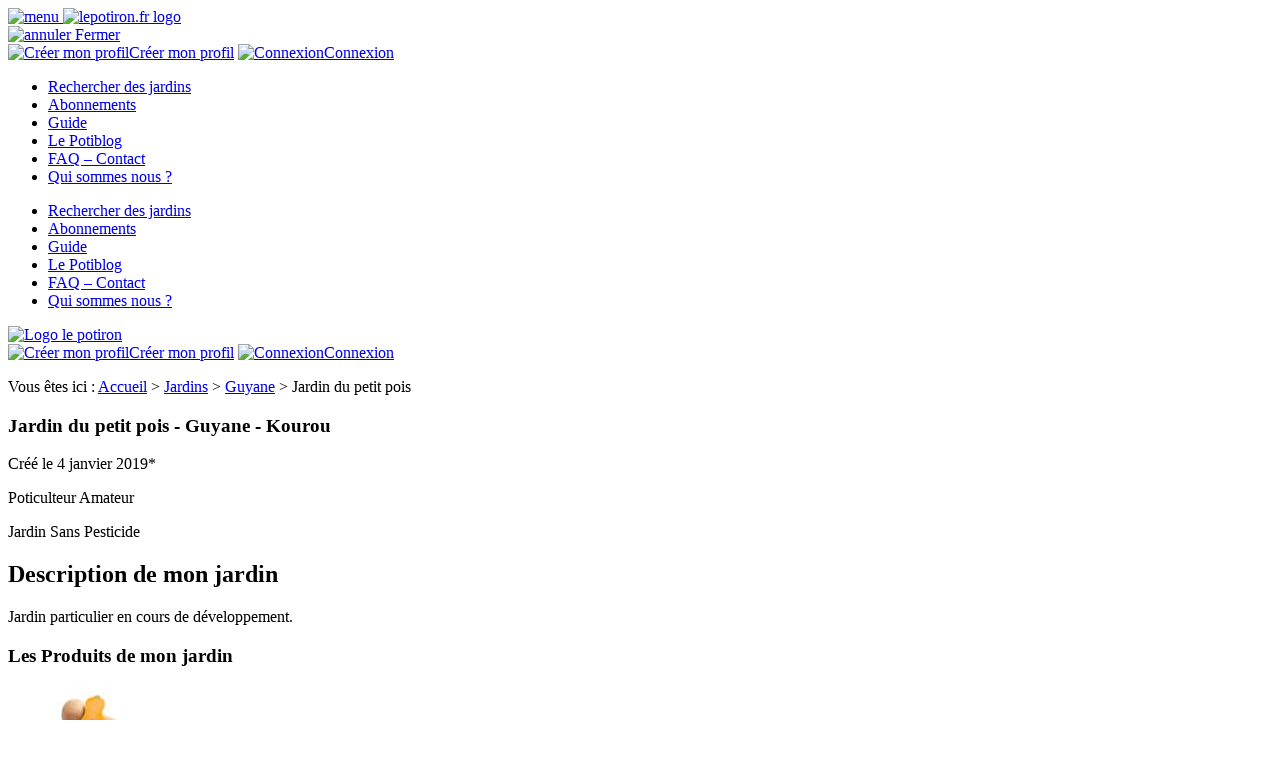

--- FILE ---
content_type: text/html; charset=UTF-8
request_url: https://www.lepotiron.fr/jardins/guyane/jardin-du-petit-pois
body_size: 18504
content:
<!doctype html>
<html lang="fr-FR" class="no-js">

<head><meta charset="utf-8"><script>if(navigator.userAgent.match(/MSIE|Internet Explorer/i)||navigator.userAgent.match(/Trident\/7\..*?rv:11/i)){var href=document.location.href;if(!href.match(/[?&]nowprocket/)){if(href.indexOf("?")==-1){if(href.indexOf("#")==-1){document.location.href=href+"?nowprocket=1"}else{document.location.href=href.replace("#","?nowprocket=1#")}}else{if(href.indexOf("#")==-1){document.location.href=href+"&nowprocket=1"}else{document.location.href=href.replace("#","&nowprocket=1#")}}}}</script><script>(()=>{class RocketLazyLoadScripts{constructor(){this.v="2.0.4",this.userEvents=["keydown","keyup","mousedown","mouseup","mousemove","mouseover","mouseout","touchmove","touchstart","touchend","touchcancel","wheel","click","dblclick","input"],this.attributeEvents=["onblur","onclick","oncontextmenu","ondblclick","onfocus","onmousedown","onmouseenter","onmouseleave","onmousemove","onmouseout","onmouseover","onmouseup","onmousewheel","onscroll","onsubmit"]}async t(){this.i(),this.o(),/iP(ad|hone)/.test(navigator.userAgent)&&this.h(),this.u(),this.l(this),this.m(),this.k(this),this.p(this),this._(),await Promise.all([this.R(),this.L()]),this.lastBreath=Date.now(),this.S(this),this.P(),this.D(),this.O(),this.M(),await this.C(this.delayedScripts.normal),await this.C(this.delayedScripts.defer),await this.C(this.delayedScripts.async),await this.T(),await this.F(),await this.j(),await this.A(),window.dispatchEvent(new Event("rocket-allScriptsLoaded")),this.everythingLoaded=!0,this.lastTouchEnd&&await new Promise(t=>setTimeout(t,500-Date.now()+this.lastTouchEnd)),this.I(),this.H(),this.U(),this.W()}i(){this.CSPIssue=sessionStorage.getItem("rocketCSPIssue"),document.addEventListener("securitypolicyviolation",t=>{this.CSPIssue||"script-src-elem"!==t.violatedDirective||"data"!==t.blockedURI||(this.CSPIssue=!0,sessionStorage.setItem("rocketCSPIssue",!0))},{isRocket:!0})}o(){window.addEventListener("pageshow",t=>{this.persisted=t.persisted,this.realWindowLoadedFired=!0},{isRocket:!0}),window.addEventListener("pagehide",()=>{this.onFirstUserAction=null},{isRocket:!0})}h(){let t;function e(e){t=e}window.addEventListener("touchstart",e,{isRocket:!0}),window.addEventListener("touchend",function i(o){o.changedTouches[0]&&t.changedTouches[0]&&Math.abs(o.changedTouches[0].pageX-t.changedTouches[0].pageX)<10&&Math.abs(o.changedTouches[0].pageY-t.changedTouches[0].pageY)<10&&o.timeStamp-t.timeStamp<200&&(window.removeEventListener("touchstart",e,{isRocket:!0}),window.removeEventListener("touchend",i,{isRocket:!0}),"INPUT"===o.target.tagName&&"text"===o.target.type||(o.target.dispatchEvent(new TouchEvent("touchend",{target:o.target,bubbles:!0})),o.target.dispatchEvent(new MouseEvent("mouseover",{target:o.target,bubbles:!0})),o.target.dispatchEvent(new PointerEvent("click",{target:o.target,bubbles:!0,cancelable:!0,detail:1,clientX:o.changedTouches[0].clientX,clientY:o.changedTouches[0].clientY})),event.preventDefault()))},{isRocket:!0})}q(t){this.userActionTriggered||("mousemove"!==t.type||this.firstMousemoveIgnored?"keyup"===t.type||"mouseover"===t.type||"mouseout"===t.type||(this.userActionTriggered=!0,this.onFirstUserAction&&this.onFirstUserAction()):this.firstMousemoveIgnored=!0),"click"===t.type&&t.preventDefault(),t.stopPropagation(),t.stopImmediatePropagation(),"touchstart"===this.lastEvent&&"touchend"===t.type&&(this.lastTouchEnd=Date.now()),"click"===t.type&&(this.lastTouchEnd=0),this.lastEvent=t.type,t.composedPath&&t.composedPath()[0].getRootNode()instanceof ShadowRoot&&(t.rocketTarget=t.composedPath()[0]),this.savedUserEvents.push(t)}u(){this.savedUserEvents=[],this.userEventHandler=this.q.bind(this),this.userEvents.forEach(t=>window.addEventListener(t,this.userEventHandler,{passive:!1,isRocket:!0})),document.addEventListener("visibilitychange",this.userEventHandler,{isRocket:!0})}U(){this.userEvents.forEach(t=>window.removeEventListener(t,this.userEventHandler,{passive:!1,isRocket:!0})),document.removeEventListener("visibilitychange",this.userEventHandler,{isRocket:!0}),this.savedUserEvents.forEach(t=>{(t.rocketTarget||t.target).dispatchEvent(new window[t.constructor.name](t.type,t))})}m(){const t="return false",e=Array.from(this.attributeEvents,t=>"data-rocket-"+t),i="["+this.attributeEvents.join("],[")+"]",o="[data-rocket-"+this.attributeEvents.join("],[data-rocket-")+"]",s=(e,i,o)=>{o&&o!==t&&(e.setAttribute("data-rocket-"+i,o),e["rocket"+i]=new Function("event",o),e.setAttribute(i,t))};new MutationObserver(t=>{for(const n of t)"attributes"===n.type&&(n.attributeName.startsWith("data-rocket-")||this.everythingLoaded?n.attributeName.startsWith("data-rocket-")&&this.everythingLoaded&&this.N(n.target,n.attributeName.substring(12)):s(n.target,n.attributeName,n.target.getAttribute(n.attributeName))),"childList"===n.type&&n.addedNodes.forEach(t=>{if(t.nodeType===Node.ELEMENT_NODE)if(this.everythingLoaded)for(const i of[t,...t.querySelectorAll(o)])for(const t of i.getAttributeNames())e.includes(t)&&this.N(i,t.substring(12));else for(const e of[t,...t.querySelectorAll(i)])for(const t of e.getAttributeNames())this.attributeEvents.includes(t)&&s(e,t,e.getAttribute(t))})}).observe(document,{subtree:!0,childList:!0,attributeFilter:[...this.attributeEvents,...e]})}I(){this.attributeEvents.forEach(t=>{document.querySelectorAll("[data-rocket-"+t+"]").forEach(e=>{this.N(e,t)})})}N(t,e){const i=t.getAttribute("data-rocket-"+e);i&&(t.setAttribute(e,i),t.removeAttribute("data-rocket-"+e))}k(t){Object.defineProperty(HTMLElement.prototype,"onclick",{get(){return this.rocketonclick||null},set(e){this.rocketonclick=e,this.setAttribute(t.everythingLoaded?"onclick":"data-rocket-onclick","this.rocketonclick(event)")}})}S(t){function e(e,i){let o=e[i];e[i]=null,Object.defineProperty(e,i,{get:()=>o,set(s){t.everythingLoaded?o=s:e["rocket"+i]=o=s}})}e(document,"onreadystatechange"),e(window,"onload"),e(window,"onpageshow");try{Object.defineProperty(document,"readyState",{get:()=>t.rocketReadyState,set(e){t.rocketReadyState=e},configurable:!0}),document.readyState="loading"}catch(t){console.log("WPRocket DJE readyState conflict, bypassing")}}l(t){this.originalAddEventListener=EventTarget.prototype.addEventListener,this.originalRemoveEventListener=EventTarget.prototype.removeEventListener,this.savedEventListeners=[],EventTarget.prototype.addEventListener=function(e,i,o){o&&o.isRocket||!t.B(e,this)&&!t.userEvents.includes(e)||t.B(e,this)&&!t.userActionTriggered||e.startsWith("rocket-")||t.everythingLoaded?t.originalAddEventListener.call(this,e,i,o):(t.savedEventListeners.push({target:this,remove:!1,type:e,func:i,options:o}),"mouseenter"!==e&&"mouseleave"!==e||t.originalAddEventListener.call(this,e,t.savedUserEvents.push,o))},EventTarget.prototype.removeEventListener=function(e,i,o){o&&o.isRocket||!t.B(e,this)&&!t.userEvents.includes(e)||t.B(e,this)&&!t.userActionTriggered||e.startsWith("rocket-")||t.everythingLoaded?t.originalRemoveEventListener.call(this,e,i,o):t.savedEventListeners.push({target:this,remove:!0,type:e,func:i,options:o})}}J(t,e){this.savedEventListeners=this.savedEventListeners.filter(i=>{let o=i.type,s=i.target||window;return e!==o||t!==s||(this.B(o,s)&&(i.type="rocket-"+o),this.$(i),!1)})}H(){EventTarget.prototype.addEventListener=this.originalAddEventListener,EventTarget.prototype.removeEventListener=this.originalRemoveEventListener,this.savedEventListeners.forEach(t=>this.$(t))}$(t){t.remove?this.originalRemoveEventListener.call(t.target,t.type,t.func,t.options):this.originalAddEventListener.call(t.target,t.type,t.func,t.options)}p(t){let e;function i(e){return t.everythingLoaded?e:e.split(" ").map(t=>"load"===t||t.startsWith("load.")?"rocket-jquery-load":t).join(" ")}function o(o){function s(e){const s=o.fn[e];o.fn[e]=o.fn.init.prototype[e]=function(){return this[0]===window&&t.userActionTriggered&&("string"==typeof arguments[0]||arguments[0]instanceof String?arguments[0]=i(arguments[0]):"object"==typeof arguments[0]&&Object.keys(arguments[0]).forEach(t=>{const e=arguments[0][t];delete arguments[0][t],arguments[0][i(t)]=e})),s.apply(this,arguments),this}}if(o&&o.fn&&!t.allJQueries.includes(o)){const e={DOMContentLoaded:[],"rocket-DOMContentLoaded":[]};for(const t in e)document.addEventListener(t,()=>{e[t].forEach(t=>t())},{isRocket:!0});o.fn.ready=o.fn.init.prototype.ready=function(i){function s(){parseInt(o.fn.jquery)>2?setTimeout(()=>i.bind(document)(o)):i.bind(document)(o)}return"function"==typeof i&&(t.realDomReadyFired?!t.userActionTriggered||t.fauxDomReadyFired?s():e["rocket-DOMContentLoaded"].push(s):e.DOMContentLoaded.push(s)),o([])},s("on"),s("one"),s("off"),t.allJQueries.push(o)}e=o}t.allJQueries=[],o(window.jQuery),Object.defineProperty(window,"jQuery",{get:()=>e,set(t){o(t)}})}P(){const t=new Map;document.write=document.writeln=function(e){const i=document.currentScript,o=document.createRange(),s=i.parentElement;let n=t.get(i);void 0===n&&(n=i.nextSibling,t.set(i,n));const c=document.createDocumentFragment();o.setStart(c,0),c.appendChild(o.createContextualFragment(e)),s.insertBefore(c,n)}}async R(){return new Promise(t=>{this.userActionTriggered?t():this.onFirstUserAction=t})}async L(){return new Promise(t=>{document.addEventListener("DOMContentLoaded",()=>{this.realDomReadyFired=!0,t()},{isRocket:!0})})}async j(){return this.realWindowLoadedFired?Promise.resolve():new Promise(t=>{window.addEventListener("load",t,{isRocket:!0})})}M(){this.pendingScripts=[];this.scriptsMutationObserver=new MutationObserver(t=>{for(const e of t)e.addedNodes.forEach(t=>{"SCRIPT"!==t.tagName||t.noModule||t.isWPRocket||this.pendingScripts.push({script:t,promise:new Promise(e=>{const i=()=>{const i=this.pendingScripts.findIndex(e=>e.script===t);i>=0&&this.pendingScripts.splice(i,1),e()};t.addEventListener("load",i,{isRocket:!0}),t.addEventListener("error",i,{isRocket:!0}),setTimeout(i,1e3)})})})}),this.scriptsMutationObserver.observe(document,{childList:!0,subtree:!0})}async F(){await this.X(),this.pendingScripts.length?(await this.pendingScripts[0].promise,await this.F()):this.scriptsMutationObserver.disconnect()}D(){this.delayedScripts={normal:[],async:[],defer:[]},document.querySelectorAll("script[type$=rocketlazyloadscript]").forEach(t=>{t.hasAttribute("data-rocket-src")?t.hasAttribute("async")&&!1!==t.async?this.delayedScripts.async.push(t):t.hasAttribute("defer")&&!1!==t.defer||"module"===t.getAttribute("data-rocket-type")?this.delayedScripts.defer.push(t):this.delayedScripts.normal.push(t):this.delayedScripts.normal.push(t)})}async _(){await this.L();let t=[];document.querySelectorAll("script[type$=rocketlazyloadscript][data-rocket-src]").forEach(e=>{let i=e.getAttribute("data-rocket-src");if(i&&!i.startsWith("data:")){i.startsWith("//")&&(i=location.protocol+i);try{const o=new URL(i).origin;o!==location.origin&&t.push({src:o,crossOrigin:e.crossOrigin||"module"===e.getAttribute("data-rocket-type")})}catch(t){}}}),t=[...new Map(t.map(t=>[JSON.stringify(t),t])).values()],this.Y(t,"preconnect")}async G(t){if(await this.K(),!0!==t.noModule||!("noModule"in HTMLScriptElement.prototype))return new Promise(e=>{let i;function o(){(i||t).setAttribute("data-rocket-status","executed"),e()}try{if(navigator.userAgent.includes("Firefox/")||""===navigator.vendor||this.CSPIssue)i=document.createElement("script"),[...t.attributes].forEach(t=>{let e=t.nodeName;"type"!==e&&("data-rocket-type"===e&&(e="type"),"data-rocket-src"===e&&(e="src"),i.setAttribute(e,t.nodeValue))}),t.text&&(i.text=t.text),t.nonce&&(i.nonce=t.nonce),i.hasAttribute("src")?(i.addEventListener("load",o,{isRocket:!0}),i.addEventListener("error",()=>{i.setAttribute("data-rocket-status","failed-network"),e()},{isRocket:!0}),setTimeout(()=>{i.isConnected||e()},1)):(i.text=t.text,o()),i.isWPRocket=!0,t.parentNode.replaceChild(i,t);else{const i=t.getAttribute("data-rocket-type"),s=t.getAttribute("data-rocket-src");i?(t.type=i,t.removeAttribute("data-rocket-type")):t.removeAttribute("type"),t.addEventListener("load",o,{isRocket:!0}),t.addEventListener("error",i=>{this.CSPIssue&&i.target.src.startsWith("data:")?(console.log("WPRocket: CSP fallback activated"),t.removeAttribute("src"),this.G(t).then(e)):(t.setAttribute("data-rocket-status","failed-network"),e())},{isRocket:!0}),s?(t.fetchPriority="high",t.removeAttribute("data-rocket-src"),t.src=s):t.src="data:text/javascript;base64,"+window.btoa(unescape(encodeURIComponent(t.text)))}}catch(i){t.setAttribute("data-rocket-status","failed-transform"),e()}});t.setAttribute("data-rocket-status","skipped")}async C(t){const e=t.shift();return e?(e.isConnected&&await this.G(e),this.C(t)):Promise.resolve()}O(){this.Y([...this.delayedScripts.normal,...this.delayedScripts.defer,...this.delayedScripts.async],"preload")}Y(t,e){this.trash=this.trash||[];let i=!0;var o=document.createDocumentFragment();t.forEach(t=>{const s=t.getAttribute&&t.getAttribute("data-rocket-src")||t.src;if(s&&!s.startsWith("data:")){const n=document.createElement("link");n.href=s,n.rel=e,"preconnect"!==e&&(n.as="script",n.fetchPriority=i?"high":"low"),t.getAttribute&&"module"===t.getAttribute("data-rocket-type")&&(n.crossOrigin=!0),t.crossOrigin&&(n.crossOrigin=t.crossOrigin),t.integrity&&(n.integrity=t.integrity),t.nonce&&(n.nonce=t.nonce),o.appendChild(n),this.trash.push(n),i=!1}}),document.head.appendChild(o)}W(){this.trash.forEach(t=>t.remove())}async T(){try{document.readyState="interactive"}catch(t){}this.fauxDomReadyFired=!0;try{await this.K(),this.J(document,"readystatechange"),document.dispatchEvent(new Event("rocket-readystatechange")),await this.K(),document.rocketonreadystatechange&&document.rocketonreadystatechange(),await this.K(),this.J(document,"DOMContentLoaded"),document.dispatchEvent(new Event("rocket-DOMContentLoaded")),await this.K(),this.J(window,"DOMContentLoaded"),window.dispatchEvent(new Event("rocket-DOMContentLoaded"))}catch(t){console.error(t)}}async A(){try{document.readyState="complete"}catch(t){}try{await this.K(),this.J(document,"readystatechange"),document.dispatchEvent(new Event("rocket-readystatechange")),await this.K(),document.rocketonreadystatechange&&document.rocketonreadystatechange(),await this.K(),this.J(window,"load"),window.dispatchEvent(new Event("rocket-load")),await this.K(),window.rocketonload&&window.rocketonload(),await this.K(),this.allJQueries.forEach(t=>t(window).trigger("rocket-jquery-load")),await this.K(),this.J(window,"pageshow");const t=new Event("rocket-pageshow");t.persisted=this.persisted,window.dispatchEvent(t),await this.K(),window.rocketonpageshow&&window.rocketonpageshow({persisted:this.persisted})}catch(t){console.error(t)}}async K(){Date.now()-this.lastBreath>45&&(await this.X(),this.lastBreath=Date.now())}async X(){return document.hidden?new Promise(t=>setTimeout(t)):new Promise(t=>requestAnimationFrame(t))}B(t,e){return e===document&&"readystatechange"===t||(e===document&&"DOMContentLoaded"===t||(e===window&&"DOMContentLoaded"===t||(e===window&&"load"===t||e===window&&"pageshow"===t)))}static run(){(new RocketLazyLoadScripts).t()}}RocketLazyLoadScripts.run()})();</script>
    
    <link data-minify="1" rel="stylesheet" href="https://www.lepotiron.fr/wp-content/cache/min/1/ajax/libs/jqueryui/1.12.1/themes/smoothness/jquery-ui.css?ver=1763740454">
	<!-- Leaflet -->
					<!-- Leaflet -->
			<link data-minify="1" rel="stylesheet" href="https://www.lepotiron.fr/wp-content/cache/min/1/leaflet@1.9.4/dist/leaflet.css?ver=1763740454" />
			<script type="rocketlazyloadscript" data-minify="1" data-rocket-src="https://www.lepotiron.fr/wp-content/cache/min/1/leaflet@1.9.4/dist/leaflet.js?ver=1763740455" data-rocket-defer defer></script>
		
		
	<!-- fin Leaflet -->

    <link href="https://www.lepotiron.fr/wp-content/themes/lePotiron/img/icons/touch.png" rel="apple-touch-icon-precomposed">
    <link href="https://fonts.googleapis.com/css?family=Amatic+SC" rel="stylesheet">

    <meta http-equiv="X-UA-Compatible" content="IE=edge,chrome=1">
    <meta name="viewport" content="width=device-width, initial-scale=1.0">
    <meta name='robots' content='index, follow, max-image-preview:large, max-snippet:-1, max-video-preview:-1' />
	<style>img:is([sizes="auto" i], [sizes^="auto," i]) { contain-intrinsic-size: 3000px 1500px }</style>
	
	<!-- This site is optimized with the Yoast SEO plugin v26.4 - https://yoast.com/wordpress/plugins/seo/ -->
	<title>Jardin du petit pois  &agrave; Kourou - Guyane - LePotiron.fr</title>
	<meta name="description" content="Jardin particulier en cours de développement." />
	<link rel="canonical" href="https://www.lepotiron.fr/jardins/guyane/jardin-du-petit-pois" />
	<meta property="og:locale" content="fr_FR" />
	<meta property="og:type" content="article" />
	<meta property="og:title" content="Jardin du petit pois Kourou - Guyane - LePotiron.fr" />
	<meta property="og:description" content="Jardin particulier en cours de développement." />
	<meta property="og:url" content="https://www.lepotiron.fr/jardins/guyane/jardin-du-petit-pois" />
	<meta property="og:site_name" content="LePotiron.fr" />
	<meta property="article:publisher" content="https://www.facebook.com/lepotiron/" />
	<meta property="og:image" content="https://www.lepotiron.fr/wp-content/uploads/2018/01/rs-troc-don-vente-achat-rencontre-surplus-jardin-900-2.jpg" />
	<meta property="og:image:width" content="1024" />
	<meta property="og:image:height" content="524" />
	<meta property="og:image:type" content="image/jpeg" />
	<meta name="twitter:card" content="summary_large_image" />
	<meta name="twitter:site" content="@lepotiron" />
	<script type="application/ld+json" class="yoast-schema-graph">{"@context":"https://schema.org","@graph":[{"@type":"WebPage","@id":"https://www.lepotiron.fr/jardins/guyane/jardin-du-petit-pois","url":"https://www.lepotiron.fr/jardins/guyane/jardin-du-petit-pois","name":"Jardin du petit pois [%ville%] - Guyane - LePotiron.fr","isPartOf":{"@id":"https://www.lepotiron.fr/#website"},"datePublished":"2019-01-04T09:53:04+00:00","description":"Jardin particulier en cours de développement.","breadcrumb":{"@id":"https://www.lepotiron.fr/jardins/guyane/jardin-du-petit-pois#breadcrumb"},"inLanguage":"fr-FR","potentialAction":[{"@type":"ReadAction","target":["https://www.lepotiron.fr/jardins/guyane/jardin-du-petit-pois"]}]},{"@type":"BreadcrumbList","@id":"https://www.lepotiron.fr/jardins/guyane/jardin-du-petit-pois#breadcrumb","itemListElement":[{"@type":"ListItem","position":1,"name":"Accueil","item":"https://www.lepotiron.fr/"},{"@type":"ListItem","position":2,"name":"Jardins","item":"https://www.lepotiron.fr/jardins"},{"@type":"ListItem","position":3,"name":"Guyane","item":"https://www.lepotiron.fr/jardins/guyane"},{"@type":"ListItem","position":4,"name":"Jardin du petit pois"}]},{"@type":"WebSite","@id":"https://www.lepotiron.fr/#website","url":"https://www.lepotiron.fr/","name":"LePotiron.fr","description":"","potentialAction":[{"@type":"SearchAction","target":{"@type":"EntryPoint","urlTemplate":"https://www.lepotiron.fr/?s={search_term_string}"},"query-input":{"@type":"PropertyValueSpecification","valueRequired":true,"valueName":"search_term_string"}}],"inLanguage":"fr-FR"}]}</script>
	<!-- / Yoast SEO plugin. -->


<link rel='dns-prefetch' href='//cdn.onesignal.com' />
<link rel='dns-prefetch' href='//ajax.googleapis.com' />
<link rel='dns-prefetch' href='//unpkg.com' />
<link rel='dns-prefetch' href='//fonts.googleapis.com' />
<style id='wp-emoji-styles-inline-css' type='text/css'>

	img.wp-smiley, img.emoji {
		display: inline !important;
		border: none !important;
		box-shadow: none !important;
		height: 1em !important;
		width: 1em !important;
		margin: 0 0.07em !important;
		vertical-align: -0.1em !important;
		background: none !important;
		padding: 0 !important;
	}
</style>
<link rel='stylesheet' id='wp-block-library-css' href='https://www.lepotiron.fr/wp-includes/css/dist/block-library/style.min.css?ver=785a6f' media='all' />
<style id='classic-theme-styles-inline-css' type='text/css'>
/*! This file is auto-generated */
.wp-block-button__link{color:#fff;background-color:#32373c;border-radius:9999px;box-shadow:none;text-decoration:none;padding:calc(.667em + 2px) calc(1.333em + 2px);font-size:1.125em}.wp-block-file__button{background:#32373c;color:#fff;text-decoration:none}
</style>
<style id='global-styles-inline-css' type='text/css'>
:root{--wp--preset--aspect-ratio--square: 1;--wp--preset--aspect-ratio--4-3: 4/3;--wp--preset--aspect-ratio--3-4: 3/4;--wp--preset--aspect-ratio--3-2: 3/2;--wp--preset--aspect-ratio--2-3: 2/3;--wp--preset--aspect-ratio--16-9: 16/9;--wp--preset--aspect-ratio--9-16: 9/16;--wp--preset--color--black: #000000;--wp--preset--color--cyan-bluish-gray: #abb8c3;--wp--preset--color--white: #ffffff;--wp--preset--color--pale-pink: #f78da7;--wp--preset--color--vivid-red: #cf2e2e;--wp--preset--color--luminous-vivid-orange: #ff6900;--wp--preset--color--luminous-vivid-amber: #fcb900;--wp--preset--color--light-green-cyan: #7bdcb5;--wp--preset--color--vivid-green-cyan: #00d084;--wp--preset--color--pale-cyan-blue: #8ed1fc;--wp--preset--color--vivid-cyan-blue: #0693e3;--wp--preset--color--vivid-purple: #9b51e0;--wp--preset--gradient--vivid-cyan-blue-to-vivid-purple: linear-gradient(135deg,rgba(6,147,227,1) 0%,rgb(155,81,224) 100%);--wp--preset--gradient--light-green-cyan-to-vivid-green-cyan: linear-gradient(135deg,rgb(122,220,180) 0%,rgb(0,208,130) 100%);--wp--preset--gradient--luminous-vivid-amber-to-luminous-vivid-orange: linear-gradient(135deg,rgba(252,185,0,1) 0%,rgba(255,105,0,1) 100%);--wp--preset--gradient--luminous-vivid-orange-to-vivid-red: linear-gradient(135deg,rgba(255,105,0,1) 0%,rgb(207,46,46) 100%);--wp--preset--gradient--very-light-gray-to-cyan-bluish-gray: linear-gradient(135deg,rgb(238,238,238) 0%,rgb(169,184,195) 100%);--wp--preset--gradient--cool-to-warm-spectrum: linear-gradient(135deg,rgb(74,234,220) 0%,rgb(151,120,209) 20%,rgb(207,42,186) 40%,rgb(238,44,130) 60%,rgb(251,105,98) 80%,rgb(254,248,76) 100%);--wp--preset--gradient--blush-light-purple: linear-gradient(135deg,rgb(255,206,236) 0%,rgb(152,150,240) 100%);--wp--preset--gradient--blush-bordeaux: linear-gradient(135deg,rgb(254,205,165) 0%,rgb(254,45,45) 50%,rgb(107,0,62) 100%);--wp--preset--gradient--luminous-dusk: linear-gradient(135deg,rgb(255,203,112) 0%,rgb(199,81,192) 50%,rgb(65,88,208) 100%);--wp--preset--gradient--pale-ocean: linear-gradient(135deg,rgb(255,245,203) 0%,rgb(182,227,212) 50%,rgb(51,167,181) 100%);--wp--preset--gradient--electric-grass: linear-gradient(135deg,rgb(202,248,128) 0%,rgb(113,206,126) 100%);--wp--preset--gradient--midnight: linear-gradient(135deg,rgb(2,3,129) 0%,rgb(40,116,252) 100%);--wp--preset--font-size--small: 13px;--wp--preset--font-size--medium: 20px;--wp--preset--font-size--large: 36px;--wp--preset--font-size--x-large: 42px;--wp--preset--spacing--20: 0.44rem;--wp--preset--spacing--30: 0.67rem;--wp--preset--spacing--40: 1rem;--wp--preset--spacing--50: 1.5rem;--wp--preset--spacing--60: 2.25rem;--wp--preset--spacing--70: 3.38rem;--wp--preset--spacing--80: 5.06rem;--wp--preset--shadow--natural: 6px 6px 9px rgba(0, 0, 0, 0.2);--wp--preset--shadow--deep: 12px 12px 50px rgba(0, 0, 0, 0.4);--wp--preset--shadow--sharp: 6px 6px 0px rgba(0, 0, 0, 0.2);--wp--preset--shadow--outlined: 6px 6px 0px -3px rgba(255, 255, 255, 1), 6px 6px rgba(0, 0, 0, 1);--wp--preset--shadow--crisp: 6px 6px 0px rgba(0, 0, 0, 1);}:where(.is-layout-flex){gap: 0.5em;}:where(.is-layout-grid){gap: 0.5em;}body .is-layout-flex{display: flex;}.is-layout-flex{flex-wrap: wrap;align-items: center;}.is-layout-flex > :is(*, div){margin: 0;}body .is-layout-grid{display: grid;}.is-layout-grid > :is(*, div){margin: 0;}:where(.wp-block-columns.is-layout-flex){gap: 2em;}:where(.wp-block-columns.is-layout-grid){gap: 2em;}:where(.wp-block-post-template.is-layout-flex){gap: 1.25em;}:where(.wp-block-post-template.is-layout-grid){gap: 1.25em;}.has-black-color{color: var(--wp--preset--color--black) !important;}.has-cyan-bluish-gray-color{color: var(--wp--preset--color--cyan-bluish-gray) !important;}.has-white-color{color: var(--wp--preset--color--white) !important;}.has-pale-pink-color{color: var(--wp--preset--color--pale-pink) !important;}.has-vivid-red-color{color: var(--wp--preset--color--vivid-red) !important;}.has-luminous-vivid-orange-color{color: var(--wp--preset--color--luminous-vivid-orange) !important;}.has-luminous-vivid-amber-color{color: var(--wp--preset--color--luminous-vivid-amber) !important;}.has-light-green-cyan-color{color: var(--wp--preset--color--light-green-cyan) !important;}.has-vivid-green-cyan-color{color: var(--wp--preset--color--vivid-green-cyan) !important;}.has-pale-cyan-blue-color{color: var(--wp--preset--color--pale-cyan-blue) !important;}.has-vivid-cyan-blue-color{color: var(--wp--preset--color--vivid-cyan-blue) !important;}.has-vivid-purple-color{color: var(--wp--preset--color--vivid-purple) !important;}.has-black-background-color{background-color: var(--wp--preset--color--black) !important;}.has-cyan-bluish-gray-background-color{background-color: var(--wp--preset--color--cyan-bluish-gray) !important;}.has-white-background-color{background-color: var(--wp--preset--color--white) !important;}.has-pale-pink-background-color{background-color: var(--wp--preset--color--pale-pink) !important;}.has-vivid-red-background-color{background-color: var(--wp--preset--color--vivid-red) !important;}.has-luminous-vivid-orange-background-color{background-color: var(--wp--preset--color--luminous-vivid-orange) !important;}.has-luminous-vivid-amber-background-color{background-color: var(--wp--preset--color--luminous-vivid-amber) !important;}.has-light-green-cyan-background-color{background-color: var(--wp--preset--color--light-green-cyan) !important;}.has-vivid-green-cyan-background-color{background-color: var(--wp--preset--color--vivid-green-cyan) !important;}.has-pale-cyan-blue-background-color{background-color: var(--wp--preset--color--pale-cyan-blue) !important;}.has-vivid-cyan-blue-background-color{background-color: var(--wp--preset--color--vivid-cyan-blue) !important;}.has-vivid-purple-background-color{background-color: var(--wp--preset--color--vivid-purple) !important;}.has-black-border-color{border-color: var(--wp--preset--color--black) !important;}.has-cyan-bluish-gray-border-color{border-color: var(--wp--preset--color--cyan-bluish-gray) !important;}.has-white-border-color{border-color: var(--wp--preset--color--white) !important;}.has-pale-pink-border-color{border-color: var(--wp--preset--color--pale-pink) !important;}.has-vivid-red-border-color{border-color: var(--wp--preset--color--vivid-red) !important;}.has-luminous-vivid-orange-border-color{border-color: var(--wp--preset--color--luminous-vivid-orange) !important;}.has-luminous-vivid-amber-border-color{border-color: var(--wp--preset--color--luminous-vivid-amber) !important;}.has-light-green-cyan-border-color{border-color: var(--wp--preset--color--light-green-cyan) !important;}.has-vivid-green-cyan-border-color{border-color: var(--wp--preset--color--vivid-green-cyan) !important;}.has-pale-cyan-blue-border-color{border-color: var(--wp--preset--color--pale-cyan-blue) !important;}.has-vivid-cyan-blue-border-color{border-color: var(--wp--preset--color--vivid-cyan-blue) !important;}.has-vivid-purple-border-color{border-color: var(--wp--preset--color--vivid-purple) !important;}.has-vivid-cyan-blue-to-vivid-purple-gradient-background{background: var(--wp--preset--gradient--vivid-cyan-blue-to-vivid-purple) !important;}.has-light-green-cyan-to-vivid-green-cyan-gradient-background{background: var(--wp--preset--gradient--light-green-cyan-to-vivid-green-cyan) !important;}.has-luminous-vivid-amber-to-luminous-vivid-orange-gradient-background{background: var(--wp--preset--gradient--luminous-vivid-amber-to-luminous-vivid-orange) !important;}.has-luminous-vivid-orange-to-vivid-red-gradient-background{background: var(--wp--preset--gradient--luminous-vivid-orange-to-vivid-red) !important;}.has-very-light-gray-to-cyan-bluish-gray-gradient-background{background: var(--wp--preset--gradient--very-light-gray-to-cyan-bluish-gray) !important;}.has-cool-to-warm-spectrum-gradient-background{background: var(--wp--preset--gradient--cool-to-warm-spectrum) !important;}.has-blush-light-purple-gradient-background{background: var(--wp--preset--gradient--blush-light-purple) !important;}.has-blush-bordeaux-gradient-background{background: var(--wp--preset--gradient--blush-bordeaux) !important;}.has-luminous-dusk-gradient-background{background: var(--wp--preset--gradient--luminous-dusk) !important;}.has-pale-ocean-gradient-background{background: var(--wp--preset--gradient--pale-ocean) !important;}.has-electric-grass-gradient-background{background: var(--wp--preset--gradient--electric-grass) !important;}.has-midnight-gradient-background{background: var(--wp--preset--gradient--midnight) !important;}.has-small-font-size{font-size: var(--wp--preset--font-size--small) !important;}.has-medium-font-size{font-size: var(--wp--preset--font-size--medium) !important;}.has-large-font-size{font-size: var(--wp--preset--font-size--large) !important;}.has-x-large-font-size{font-size: var(--wp--preset--font-size--x-large) !important;}
:where(.wp-block-post-template.is-layout-flex){gap: 1.25em;}:where(.wp-block-post-template.is-layout-grid){gap: 1.25em;}
:where(.wp-block-columns.is-layout-flex){gap: 2em;}:where(.wp-block-columns.is-layout-grid){gap: 2em;}
:root :where(.wp-block-pullquote){font-size: 1.5em;line-height: 1.6;}
</style>
<link data-minify="1" rel='stylesheet' id='apss-font-awesome-four-css' href='https://www.lepotiron.fr/wp-content/cache/min/1/wp-content/plugins/accesspress-social-share/css/font-awesome.min.css?ver=1763740454' media='all' />
<link data-minify="1" rel='stylesheet' id='apss-frontend-css-css' href='https://www.lepotiron.fr/wp-content/cache/min/1/wp-content/plugins/accesspress-social-share/css/frontend.css?ver=1763740454' media='all' />
<link rel='stylesheet' id='apss-font-opensans-css' href='//fonts.googleapis.com/css?family=Open+Sans&#038;ver=785a6f' media='all' />
<link data-minify="1" rel='stylesheet' id='ojo_message-css-css' href='https://www.lepotiron.fr/wp-content/cache/min/1/wp-content/plugins/ojo_message/assets/css/ojo-message.css?ver=1763740454' media='all' />
<link data-minify="1" rel='stylesheet' id='woocommerce-layout-css' href='https://www.lepotiron.fr/wp-content/cache/min/1/wp-content/plugins/woocommerce/assets/css/woocommerce-layout.css?ver=1763740454' media='all' />
<link data-minify="1" rel='stylesheet' id='woocommerce-smallscreen-css' href='https://www.lepotiron.fr/wp-content/cache/min/1/wp-content/plugins/woocommerce/assets/css/woocommerce-smallscreen.css?ver=1763740454' media='only screen and (max-width: 768px)' />
<link data-minify="1" rel='stylesheet' id='woocommerce-general-css' href='https://www.lepotiron.fr/wp-content/cache/min/1/wp-content/plugins/woocommerce/assets/css/woocommerce.css?ver=1763740454' media='all' />
<style id='woocommerce-inline-inline-css' type='text/css'>
.woocommerce form .form-row .required { visibility: visible; }
</style>
<link data-minify="1" rel='stylesheet' id='brands-styles-css' href='https://www.lepotiron.fr/wp-content/cache/min/1/wp-content/plugins/woocommerce/assets/css/brands.css?ver=1763740454' media='all' />
<link data-minify="1" rel='stylesheet' id='normalize-css' href='https://www.lepotiron.fr/wp-content/cache/min/1/wp-content/themes/lePotiron/normalize.css?ver=1763740454' media='all' />
<link data-minify="1" rel='stylesheet' id='html5blank-css' href='https://www.lepotiron.fr/wp-content/cache/min/1/wp-content/themes/lePotiron/style.css?ver=1763740455' media='all' />
<link data-minify="1" rel='stylesheet' id='dashicons-css' href='https://www.lepotiron.fr/wp-content/cache/min/1/wp-includes/css/dashicons.min.css?ver=1763740455' media='all' />
<link data-minify="1" rel='stylesheet' id='mpslickjs-css-css' href='https://www.lepotiron.fr/wp-content/cache/min/1/wp-content/themes/lePotiron/assets/css/front/slick.css?ver=1763740455' media='all' />
<link data-minify="1" rel='stylesheet' id='mpslickjs-themecss-css' href='https://www.lepotiron.fr/wp-content/cache/min/1/wp-content/themes/lePotiron/assets/css/front/slick-theme.css?ver=1763740455' media='all' />
<link data-minify="1" rel='stylesheet' id='leaflet-css-css' href='https://www.lepotiron.fr/wp-content/cache/min/1/leaflet@1.9.4/dist/leaflet.css?ver=1763740454' media='all' />
<link data-minify="1" rel='stylesheet' id='sib-front-css-css' href='https://www.lepotiron.fr/wp-content/cache/min/1/wp-content/plugins/mailin/css/mailin-front.css?ver=1763740455' media='all' />
<script type="rocketlazyloadscript" data-minify="1" data-rocket-type="text/javascript" data-rocket-src="https://www.lepotiron.fr/wp-content/cache/min/1/sdks/OneSignalSDK.js?ver=1763740455" id="notification-js" data-rocket-defer defer></script>
<script type="rocketlazyloadscript" data-rocket-type="text/javascript" data-rocket-src="https://www.lepotiron.fr/wp-content/themes/lePotiron/js/lib/conditionizr-4.3.0.min.js?ver=4.3.0" id="conditionizr-js" data-rocket-defer defer></script>
<script type="rocketlazyloadscript" data-rocket-type="text/javascript" data-rocket-src="https://www.lepotiron.fr/wp-content/themes/lePotiron/js/lib/modernizr-2.7.1.min.js?ver=2.7.1" id="modernizr-js" data-rocket-defer defer></script>
<script type="rocketlazyloadscript" data-rocket-type="text/javascript" data-rocket-src="https://www.lepotiron.fr/wp-includes/js/jquery/jquery.min.js?ver=3.7.1" id="jquery-core-js" data-rocket-defer defer></script>
<script type="rocketlazyloadscript" data-rocket-type="text/javascript" data-rocket-src="https://www.lepotiron.fr/wp-includes/js/jquery/jquery-migrate.min.js?ver=3.4.1" id="jquery-migrate-js" data-rocket-defer defer></script>
<script type="rocketlazyloadscript" data-minify="1" data-rocket-type="text/javascript" data-rocket-src="https://www.lepotiron.fr/wp-content/cache/min/1/ajax/libs/jqueryui/1.12.1/jquery-ui.min.js?ver=1763740455" id="jquery-ui-js" data-rocket-defer defer></script>
<script type="rocketlazyloadscript" data-minify="1" data-rocket-type="text/javascript" data-rocket-src="https://www.lepotiron.fr/wp-content/cache/min/1/wp-content/themes/lePotiron/js/app.js?ver=1763740455" id="app-script-js" data-rocket-defer defer></script>
<script type="rocketlazyloadscript" data-minify="1" data-rocket-type="text/javascript" data-rocket-src="https://www.lepotiron.fr/wp-content/cache/min/1/wp-content/themes/lePotiron/js/menu-mobile.js?ver=1763740455" id="menu-mobile-script-js" data-rocket-defer defer></script>
<script type="rocketlazyloadscript" data-minify="1" data-rocket-type="text/javascript" data-rocket-src="https://www.lepotiron.fr/wp-content/cache/min/1/wp-content/plugins/ojo_message/assets/js/ojo-message.js?ver=1763740455" id="ojo_message-js-js" data-rocket-defer defer></script>
<script type="rocketlazyloadscript" data-rocket-type="text/javascript" data-rocket-src="https://www.lepotiron.fr/wp-content/plugins/woocommerce/assets/js/jquery-blockui/jquery.blockUI.min.js?ver=2.7.0-wc.10.3.5" id="wc-jquery-blockui-js" defer="defer" data-wp-strategy="defer"></script>
<script type="rocketlazyloadscript" data-rocket-type="text/javascript" data-rocket-src="https://www.lepotiron.fr/wp-content/plugins/woocommerce/assets/js/js-cookie/js.cookie.min.js?ver=2.1.4-wc.10.3.5" id="wc-js-cookie-js" defer="defer" data-wp-strategy="defer"></script>
<script type="text/javascript" id="woocommerce-js-extra">
/* <![CDATA[ */
var woocommerce_params = {"ajax_url":"\/wp-admin\/admin-ajax.php","wc_ajax_url":"\/?wc-ajax=%%endpoint%%","i18n_password_show":"Afficher le mot de passe","i18n_password_hide":"Masquer le mot de passe"};
/* ]]> */
</script>
<script type="rocketlazyloadscript" data-rocket-type="text/javascript" data-rocket-src="https://www.lepotiron.fr/wp-content/plugins/woocommerce/assets/js/frontend/woocommerce.min.js?ver=10.3.5" id="woocommerce-js" defer="defer" data-wp-strategy="defer"></script>
<script type="text/javascript" id="sib-front-js-js-extra">
/* <![CDATA[ */
var sibErrMsg = {"invalidMail":"Veuillez entrer une adresse e-mail valide.","requiredField":"Veuillez compl\u00e9ter les champs obligatoires.","invalidDateFormat":"Veuillez entrer une date valide.","invalidSMSFormat":"Veuillez entrer une num\u00e9ro de t\u00e9l\u00e9phone valide."};
var ajax_sib_front_object = {"ajax_url":"https:\/\/www.lepotiron.fr\/wp-admin\/admin-ajax.php","ajax_nonce":"e07df4fd3a","flag_url":"https:\/\/www.lepotiron.fr\/wp-content\/plugins\/mailin\/img\/flags\/"};
/* ]]> */
</script>
<script type="rocketlazyloadscript" data-minify="1" data-rocket-type="text/javascript" data-rocket-src="https://www.lepotiron.fr/wp-content/cache/min/1/wp-content/plugins/mailin/js/mailin-front.js?ver=1763740455" id="sib-front-js-js" data-rocket-defer defer></script>
<script type="text/javascript" id="potiti-script-js-extra">
/* <![CDATA[ */
var WPURLS = {"siteurl":"https:\/\/www.lepotiron.fr\/wp-admin\/admin-ajax.php","templateurl":"https:\/\/www.lepotiron.fr\/wp-content\/themes\/lePotiron"};
/* ]]> */
</script>
<script type="rocketlazyloadscript" data-minify="1" data-rocket-type="text/javascript" data-rocket-src="https://www.lepotiron.fr/wp-content/cache/min/1/wp-content/themes/lePotiron/js/maps-single-jardin.js?ver=1763740460" id="potiti-script-js" data-rocket-defer defer></script>
<link rel="https://api.w.org/" href="https://www.lepotiron.fr/wp-json/" /><link rel="alternate" title="oEmbed (JSON)" type="application/json+oembed" href="https://www.lepotiron.fr/wp-json/oembed/1.0/embed?url=https%3A%2F%2Fwww.lepotiron.fr%2Fjardins%2Fguyane%2Fjardin-du-petit-pois" />
<link rel="alternate" title="oEmbed (XML)" type="text/xml+oembed" href="https://www.lepotiron.fr/wp-json/oembed/1.0/embed?url=https%3A%2F%2Fwww.lepotiron.fr%2Fjardins%2Fguyane%2Fjardin-du-petit-pois&#038;format=xml" />
<script type="rocketlazyloadscript" data-rocket-type="text/javascript">
           var ajaxurl = "https://www.lepotiron.fr/wp-admin/admin-ajax.php";
         </script>	<noscript><style>.woocommerce-product-gallery{ opacity: 1 !important; }</style></noscript>
	<script type="rocketlazyloadscript" data-minify="1" data-rocket-type="text/javascript" data-rocket-src="https://www.lepotiron.fr/wp-content/cache/min/1/js/sdk-loader.js?ver=1763740456" async></script>
<script type="rocketlazyloadscript" data-rocket-type="text/javascript">
  window.Brevo = window.Brevo || [];
  window.Brevo.push(['init', {"client_key":"5dm5en19ahssmwbi2s36dpuk","email_id":null,"push":{"customDomain":"https:\/\/www.lepotiron.fr\/wp-content\/plugins\/mailin\/"},"service_worker_url":"wonderpush-worker-loader.min.js?webKey=75cfb44d9023c012ae8fd53df1ff18cc7eb24b0b724a6a2a04afd6fa0bd8d4b8","frame_url":"brevo-frame.html"}]);
</script><script type="rocketlazyloadscript" data-minify="1" data-rocket-type="text/javascript" data-rocket-src="https://www.lepotiron.fr/wp-content/cache/min/1/sdk/1.1/wonderpush-loader.min.js?ver=1763740456" async></script>
<script type="rocketlazyloadscript" data-rocket-type="text/javascript">
  window.WonderPush = window.WonderPush || [];
  window.WonderPush.push(['init', {"customDomain":"https:\/\/www.lepotiron.fr\/wp-content\/plugins\/mailin\/","serviceWorkerUrl":"wonderpush-worker-loader.min.js?webKey=75cfb44d9023c012ae8fd53df1ff18cc7eb24b0b724a6a2a04afd6fa0bd8d4b8","frameUrl":"wonderpush.min.html","webKey":"75cfb44d9023c012ae8fd53df1ff18cc7eb24b0b724a6a2a04afd6fa0bd8d4b8"}]);
</script><link rel="icon" href="https://www.lepotiron.fr/wp-content/uploads/2020/04/cropped-fav-potiron-2_06-1-32x32.png" sizes="32x32" />
<link rel="icon" href="https://www.lepotiron.fr/wp-content/uploads/2020/04/cropped-fav-potiron-2_06-1-192x192.png" sizes="192x192" />
<link rel="apple-touch-icon" href="https://www.lepotiron.fr/wp-content/uploads/2020/04/cropped-fav-potiron-2_06-1-180x180.png" />
<meta name="msapplication-TileImage" content="https://www.lepotiron.fr/wp-content/uploads/2020/04/cropped-fav-potiron-2_06-1-270x270.png" />
            <script type="rocketlazyloadscript">window.user = {online: false, ref: null}</script>
    <link rel="manifest" href="/manifest.webmanifest">
    <meta name="theme-color" content="#eb6f24" />


<!-- import simon pour liste deroulante ajout produit -->
<link data-minify="1" href="https://www.lepotiron.fr/wp-content/cache/min/1/npm/select2@4.1.0-beta.1/dist/css/select2.min.css?ver=1763740455" rel="stylesheet">

<meta name="generator" content="WP Rocket 3.20.1.2" data-wpr-features="wpr_delay_js wpr_defer_js wpr_minify_js wpr_minify_css wpr_desktop" /></head>

<body class="wp-singular jardin-template-default single single-jardin postid-647624 wp-theme-lePotiron theme-lePotiron woocommerce-no-js jardin-du-petit-pois">

    <div data-rocket-location-hash="d742042d86adbb12979affe948784cc4" id="site-wrapper">

        <div data-rocket-location-hash="68e35fb1060a31c8a6210c412c88e454" id="site-canvas">

            <!--    Menu mobile    -->
            <div data-rocket-location-hash="26460757406e660521de3964ea3f938c" id="menu-mobile">
                <a href="#" class="toggle-nav" id="big-sexy">
                    <img class="icon-menu" src="https://www.lepotiron.fr/wp-content/themes/lePotiron/img/icons/menu-blanc.svg" alt="menu">
                </a>
				
				<!-- Logo -->
			<a href="https://www.lepotiron.fr" class="mobile-logo">
				<img src="https://www.lepotiron.fr/wp-content/themes/lePotiron/img/logo.png" alt="lepotiron.fr logo">
			</a>
            </div>


            <div data-rocket-location-hash="18287dd21a5692c41700fc48189b4e18" id="site-menu">
                
                <a href="#" class="close-icon toggle-nav">
                    <img class="icon-menu" src="https://www.lepotiron.fr/wp-content/themes/lePotiron/img/icons/cancel.svg" alt="annuler">
                    <span>Fermer</span>
                </a>
                <nav class="nav mobile-nav" role="navigation">

                                            <a class="insciption-jardin" href="/inscription"><img src="https://www.lepotiron.fr/wp-content/themes/lePotiron/img/icons/jardin_acces.jpg" alt="Cr&eacute;er mon profil" />Cr&eacute;er mon profil</a>
                        <a class="connexion-jardin" href="/connexion"><img src="https://www.lepotiron.fr/wp-content/themes/lePotiron/img/icons/mon_jardin.jpg" alt="Connexion" />Connexion</a>
                    
                    <ul id="menu-principal" class="menu"><li id="menu-item-10490" class="menu-item menu-item-type-post_type menu-item-object-page menu-item-10490"><a href="https://www.lepotiron.fr/recherche-jardins">Rechercher des jardins</a></li>
<li id="menu-item-1845151" class="menu-item menu-item-type-post_type menu-item-object-page menu-item-1845151"><a href="https://www.lepotiron.fr/abonnements">Abonnements</a></li>
<li id="menu-item-20897" class="menu-item menu-item-type-custom menu-item-object-custom menu-item-20897"><a href="/blog">Guide</a></li>
<li id="menu-item-15040919" class="menu-item menu-item-type-custom menu-item-object-custom menu-item-15040919"><a href="https://www.lepotiron.fr/potiblog/">Le Potiblog</a></li>
<li id="menu-item-10337" class="menu-item menu-item-type-post_type menu-item-object-page menu-item-10337"><a href="https://www.lepotiron.fr/contactez-nous">FAQ &#8211; Contact</a></li>
<li id="menu-item-10340" class="menu-item menu-item-type-post_type menu-item-object-page menu-item-10340"><a href="https://www.lepotiron.fr/qui-sommes-nous">Qui sommes nous ?</a></li>
</ul>                </nav>
            </div>

            <!-- header -->
            <header data-rocket-location-hash="989f1ed1525f788c5ae3531f147486ce" class="header" role="banner">
                <div id="sub-header">
                    <nav class="nav main-nav" role="navigation">
                        <div class="sub-container">
                            <!--        Menu wordPress        -->
                            <ul id="menu-principal-1" class="menu"><li class="menu-item menu-item-type-post_type menu-item-object-page menu-item-10490"><a href="https://www.lepotiron.fr/recherche-jardins">Rechercher des jardins</a></li>
<li class="menu-item menu-item-type-post_type menu-item-object-page menu-item-1845151"><a href="https://www.lepotiron.fr/abonnements">Abonnements</a></li>
<li class="menu-item menu-item-type-custom menu-item-object-custom menu-item-20897"><a href="/blog">Guide</a></li>
<li class="menu-item menu-item-type-custom menu-item-object-custom menu-item-15040919"><a href="https://www.lepotiron.fr/potiblog/">Le Potiblog</a></li>
<li class="menu-item menu-item-type-post_type menu-item-object-page menu-item-10337"><a href="https://www.lepotiron.fr/contactez-nous">FAQ &#8211; Contact</a></li>
<li class="menu-item menu-item-type-post_type menu-item-object-page menu-item-10340"><a href="https://www.lepotiron.fr/qui-sommes-nous">Qui sommes nous ?</a></li>
</ul>                        </div>
                    </nav>
                    <div class="submenu">
                        <div class="wrapper">
                            <div class="logo">
                                <a href="https://www.lepotiron.fr">
                                    <img src="https://www.lepotiron.fr/wp-content/themes/lePotiron/img/logo.png" alt="Logo le potiron" class="logo-img">
                                </a>
                            </div>
                            <div class="sub-container">
                                                                    <a class="insciption-jardin" href="/inscription"><img src="https://www.lepotiron.fr/wp-content/themes/lePotiron/img/icons/jardin_acces.jpg" alt="Cr&eacute;er mon profil" />Cr&eacute;er mon profil</a>
                                    <a class="connexion-jardin" href="/connexion"><img src="https://www.lepotiron.fr/wp-content/themes/lePotiron/img/icons/mon_jardin.jpg" alt="Connexion" />Connexion</a>
                                                            </div>
                        </div>
                    </div>
                </div>
            </header>
            <!-- /header --><!-- SINGLE Pour l'affichage d'un jardin -->
<main data-rocket-location-hash="784b65723456c6a243ea40156ad7c4ed" role="main">
    <!-- section -->
    <div class="wrapper"><p id="breadcrumbs">	Vous êtes ici :
<span><span><a href="https://www.lepotiron.fr/">Accueil</a></span> &gt; <span><a href="https://www.lepotiron.fr/jardins">Jardins</a></span> &gt; <span><a href="https://www.lepotiron.fr/jardins/guyane">Guyane</a></span> &gt; <span class="breadcrumb_last" aria-current="page">Jardin du petit pois</span></span></p></div>
        
    <section class="wrapper flexSidebar">

        
                        <!-- article -->
            <div class="no-sidebar">
                <article id="post-647624" class="post-647624 jardin type-jardin status-publish hentry departement-guyane pays-fr">
                    <!-- post title -->
                                        <h1 class="titre">Jardin du petit pois<span> - Guyane</span> - Kourou</h1>
                    <div id="majard">                         <span>Créé le 4 janvier 2019*</span>
                    </div>



                    
                        
                                         <div class="resoc">
                              <div class="fb-like" data-href="https://www.lepotiron.fr/jardins/guyane/jardin-du-petit-pois" data-layout="standard" data-action="like" data-size="small" data-show-faces="false" data-share="true"></div></div>

                    <p class="subtitle">Poticulteur Amateur</p>
                    <!--  Affichage spec jardin -->
                    <span class="bio btn">Jardin Sans Pesticide</span>                        <br/>
                                        
                    <h2 class="titre titre-2">Description de mon jardin</h2>

                                            <p class="jardin-desc">Jardin particulier en cours de développement. </p>
                                                                                <h3 class="titre titre-2">Les Produits de mon jardin</h3>
                    <div class="liste-produit">
                                                                                                                    
                                        <div class="jardin-produit">
                                            <div class="figure-and-article">
                                            <figure class="illustation-produit">
                                                                                                    <img src="https://www.lepotiron.fr/wp-content/uploads/2016/04/courge-butternut-jardin-80x72.jpg" class="attachment-thumbnail-produit-grand size-thumbnail-produit-grand wp-post-image" alt="Grillage - Courge butternut" decoding="async" srcset="https://www.lepotiron.fr/wp-content/uploads/2016/04/courge-butternut-jardin-80x72.jpg 80w, https://www.lepotiron.fr/wp-content/uploads/2016/04/courge-butternut-jardin.jpg 250w, https://www.lepotiron.fr/wp-content/uploads/2016/04/courge-butternut-jardin-120x108.jpg 120w, https://www.lepotiron.fr/wp-content/uploads/2016/04/courge-butternut-jardin-40x36.jpg 40w, https://www.lepotiron.fr/wp-content/uploads/2016/04/courge-butternut-jardin-35x31.jpg 35w" sizes="(max-width: 80px) 100vw, 80px" />                                                                                            </figure>

                                            <article class="nomenclature-produit">
                                                <h2>Butternut</h2>
                                                <p class="desproduit">
                                                                                                    </p>
                                            </article>
                                            </div>
                                                <div class="desc-quantite">

                                                                                                                                                                        <p class="action troque"><img src="https://www.lepotiron.fr/wp-content/themes/lePotiron/img/icons/troque-jardin-color.png"


                                                    class="picto-bouton-jardin"
                                                    alt="Ce produit est à troquer." />Troc</p>
                                                                                                            
                                                    
                                                        <p class="volume peu"><img src="https://www.lepotiron.fr/wp-content/themes/lePotiron/img/icons/un-peu-color.png"
                                                    class="picto-bouton-jardin"
                                                    alt="Ce produit pousse un peu..." />Un peu ...</p>
                                                    
                                                    <!-- ajout nouveau picto etat produit par simon -->
                                                                                                        <!-- fin de l'ajout -->
                                                </div>
                                            <!-- </article> -->
                                        </div>
                                                                                                                                                                                            </div>
                                            <div class="contact-poti">
                            <a href="#contact" class="scrolling">Contactez ce jardin pour convenir de vos échanges ></a>
                        </div>
                    
                    <!-- post thumbnail -->
                     

                    
<!----------------------------------------------------------------------------->
<!--- modification de thierry ------------------------------------------------->
<!----------------------------------------------------------------------------->
                                                                                    <div class="suivre_ce_jardin connection">
                                                <img src="https://www.lepotiron.fr/wp-content/themes/lePotiron/img/icons/cloche.svg" alt="icone symbole du suivi">
                                                <div>
                                                    <p>1 poticulteur suit ce jardin !</p>                                                    <p>Voulez vous recevoir un mail lorsque ce jardin a de nouveaux surplus ? <a rel="nofollow" data-descr="Nécéssite d'être connecté (de créer un compte) pour suivre un jardin" href="/connexion">OUI</a></p>
                                                </div>
                                            </div>
                                        
<!----------------------------------------------------------------------------->
<!----------------------------------------------------------------------------->
<!----------------------------------------------------------------------------->

                     <h5 id="div-map" class="titre titre-2">Le jardin se trouve (zone) :</h5>
										  <input id="jardinLat" type="hidden" value="5.16029">
					  <input id="jardinLng" type="hidden" value="-52.6399">
					  <div
						id="plan-acces"
						class="map-jardin"
						data-title="Jardin du petit pois">
					  </div>
					                    <!-- Boutons de partage // Ajout à function.php -->

                                            <h6 id="contact" class="titre titre-2">Contacter ce poticulteur</h6>
                        <!--<div id="majard"> <p><em>* Les jardins créés avant le 20 Mars 2017 datent de l'ancienne version du site. Les informations peuvent être érronées... Sans retour de la part du jardinier <a href="https://www.lepotiron.fr/contactez-nous" target="_blank" rel="nofollow"> merci de nous tenir informés</a>. Nous ferons le nécessaire.</em></p><br /></div>-->
                                                        <p class="connect-cont">&#10159; Pour contacter ce(tte) poticulteur/trice, merci de vous <a rel="nofollow" href="/connexion?redirect_to=https://www.lepotiron.fr/jardins/guyane/jardin-du-petit-pois" rel="nofollow">connecter</a> ou de <a href="/inscription">créer un compte</a></p>
                                                        <div id="comments" class="comments-template">
    	<h2 class="titre titre-2">Avis</h2>
                            <p class="avisnotif"><br/>Pas d'avis sur ce jardin pour l'instant. Connectez-vous et soyez le premier à rédiger un avis !</p>
                            </div>
<p>
    <!-- #comments .comments-area -->                                        

                </article>

                            </div>
            <div class="sidebar-single-jardin">
<!--- modification Thierry --->
                
<aside class="sidebar-jardins" role="complementary">
    <h3>Dans le même département "<span>Guyane</span>"</h3>

            <ul><li>Aucun autre jardin n’est présent dans ce département pour le moment.</li></ul>
    
    
    <div class="sidebar-widget">
        
            <div class="ojo-message-widget-wrapper">
                <h3>Informations sur le jardin</h3>
                <ul>
                <li>Soyez le premier à <a href='#contact'>contacter ce jardin</a></li>
                                    <li>Dernière connexion il y a plus d'un an.</li>
                                </ul>
            </div>

            <div id="search-2" class="widget_search"><h3>Rechercher un jardin :</h3><!-- search -->
<form class="search" method="get" action="https://www.lepotiron.fr" role="search">
	<input class="search-input" type="search" name="s" placeholder="Rechercher">
	<button class="search-submit" type="submit" role="button">Rechercher</button>
</form>
<!-- /search -->
</div><div id="sib_subscribe_form-2" class="widget_sib_subscribe_form"><h3>Inscription Newsletter</h3>					<script type="rocketlazyloadscript" data-rocket-type="text/javascript">window.addEventListener('DOMContentLoaded', function() {
						var gCaptchaSibWidget;
                        var onloadSibCallbackInvisible = function () {

                            var element = document.getElementsByClassName('sib-default-btn');
                            var countInvisible = 0;
                            var indexArray = [];
                            jQuery('.sib-default-btn').each(function (index, el) {
                                if ((jQuery(el).attr('id') == "invisible")) {
                                    indexArray[countInvisible] = index;
                                    countInvisible++
                                }
                            });

                            jQuery('.invi-recaptcha').each(function (index, el) {
                                grecaptcha.render(element[indexArray[index]], {
                                    'sitekey': jQuery(el).attr('data-sitekey'),
                                    'callback': sibVerifyCallback,
                                });
                            });
                        };
					});</script>
					                <script type="rocketlazyloadscript" data-rocket-src="https://www.google.com/recaptcha/api.js?onload=onloadSibCallbackInvisible&render=explicit" async defer></script>
				
			<form id="sib_signup_form_1" method="post" class="sib_signup_form">
				<div class="sib_loader" style="display:none;"><img
							src="https://www.lepotiron.fr/wp-includes/images/spinner.gif" alt="loader"></div>
				<input type="hidden" name="sib_form_action" value="subscribe_form_submit">
				<input type="hidden" name="sib_form_id" value="1">
                <input type="hidden" name="sib_form_alert_notice" value="Obligatoire">
                <input type="hidden" name="sib_form_invalid_email_notice" value="Cette adresse email n\\\\\\\\\\\\\\\\\\\\\\\\\\\\\\\\\\\\\\\\\\\\\\\\\\\\\\\\\\\\\\\&#039;est pas valide">
                <input type="hidden" name="sib_security" value="e07df4fd3a">
				<div class="sib_signup_box_inside_1">
					<div style="/*display:none*/" class="sib_msg_disp">
					</div>
                                            <div id="sib_captcha_invisible" class="invi-recaptcha" data-sitekey="6Lc4vggaAAAAAIurBD0xW08Lk3Rp67Tk1p3_Bb4-"></div>
                    					<p class="sib-NAME-area">
    <label class="sib-NAME-area">Nom*</label>
    <input type="text" class="sib-NAME-area" name="NAME" required="required">
</p>
<p class="sib-PRENOM-area"> 
    <label class="sib-PRENOM-area">Prénom*</label> 
    <input type="text" class="sib-PRENOM-area" name="PRENOM" required="required"> 
</p>
<p class="sib-email-area">
    <label class="sib-email-area">Courriel*</label>
    <input type="email" class="sib-email-area" name="email" required="required">
</p>
<p>
    <input type="submit" id="invisible" class="sib-default-btn" value="S'inscrire">
</p>				</div>
			</form>
			<style>
				form#sib_signup_form_1 { padding: 5px; -moz-box-sizing:border-box; -webkit-box-sizing: border-box; box-sizing: border-box; } form#sib_signup_form_1 input[type=text],form#sib_signup_form_1 input[type=email], form#sib_signup_form_1 select { width: 100%; border: 1px solid #ddd; height: auto; margin: 5px 0 0 0; border-radius: 2px; height: 30px; } form#sib_signup_form_1 .sib-default-btn { margin: 5px 0; padding: 6px 12px; color:#fff; background-color: #6d6d6d; border-color: #2E2E2E; font-size: 14px; font-weight:400; line-height: 1.4285; text-align: center; cursor: pointer; vertical-align: middle; -webkit-user-select:none; -moz-user-select:none; -ms-user-select:none; user-select:none; white-space: normal; border:1px solid transparent; border-radius: 3px; } form#sib_signup_form_1 .sib-PRENOM-area, .sib-NAME-area { display:inline-block; width: 48%; padding-right:2%; } form#sib_signup_form_1 .sib-default-btn:hover { background-color: #444; } form#sib_signup_form_1 p{ margin: 10px 0 0 0; }form#sib_signup_form_1 p.sib-alert-message {
    padding: 6px 12px;
    margin-bottom: 20px;
    border: 1px solid transparent;
    border-radius: 4px;
    -webkit-box-sizing: border-box;
    -moz-box-sizing: border-box;
    box-sizing: border-box;
}
form#sib_signup_form_1 p.sib-alert-message-error {
    background-color: #f2dede;
    border-color: #ebccd1;
    color: #a94442;
}
form#sib_signup_form_1 p.sib-alert-message-success {
    background-color: #dff0d8;
    border-color: #d6e9c6;
    color: #3c763d;
}
form#sib_signup_form_1 p.sib-alert-message-warning {
    background-color: #fcf8e3;
    border-color: #faebcc;
    color: #8a6d3b;
}
			</style>
			</div>    </div>
</aside>
                <!--- --->

                <div class="acces-poti">
                    <a href="#div-map" class="scrolling">Voir le plan d'accès</a>
                </div>
                                    <div class="coment-poti">
                        <a href="#comments" class="scrolling">Voir les commentaires</a>
                    </div>
                            </div>
        
        

    </section>
    <!-- /section -->
</main>

<script type="rocketlazyloadscript" data-minify="1" data-rocket-type="text/javascript" data-rocket-src="https://www.lepotiron.fr/wp-content/cache/min/1/wp-content/themes/lePotiron/js/slide-jardin.js?ver=1763740460"  data-rocket-defer defer></script>
            <!-- footer -->
			<footer data-rocket-location-hash="972b82c71f5d189d2471aecb2367edf8" class="footer" role="contentinfo">
                <div class="wrapper">
                    <div class="all-dpt">

                        <h3>LE NOMBRE DE JARDINS PAR D&Eacute;PARTEMENTS&nbsp;: </h3>
                        <h4>France Métropolitaine</h4>
                        <ul class="colonnejar">
                            <!-- Pour tous les départements -->
                                                                                                                                    <li class="dpt-link"><a class="" href="https://www.lepotiron.fr/jardins/ain" >01 - Ain <span class="count-list-jardin">(26)</span></a></li>
                                                                                                                                                                    <li class="dpt-link"><a class="" href="https://www.lepotiron.fr/jardins/aisne" >02 - Aisne <span class="count-list-jardin">(11)</span></a></li>
                                                                                                                                                                    <li class="dpt-link"><a class="" href="https://www.lepotiron.fr/jardins/haute-corse" >2B - Corse (Haute) <span class="count-list-jardin">(2)</span></a></li>
                                                                                                                                                                    <li class="dpt-link"><a class="" href="https://www.lepotiron.fr/jardins/corse-du-sud" >2A - Corse du Sud <span class="count-list-jardin">(1)</span></a></li>
                                                                                                                                                                    <li class="dpt-link"><a class="" href="https://www.lepotiron.fr/jardins/allier" >03 - Allier <span class="count-list-jardin">(8)</span></a></li>
                                                                                                                                                                    <li class="dpt-link"><a class="" href="https://www.lepotiron.fr/jardins/alpes-de-haute-provence" >04 - Alpes de Haute Provence <span class="count-list-jardin">(3)</span></a></li>
                                                                                                                                                                    <li class="dpt-link"><a class="" href="https://www.lepotiron.fr/jardins/hautes-alpes" >05 - Hautes Alpes <span class="count-list-jardin">(3)</span></a></li>
                                                                                                                                                                    <li class="dpt-link"><a class="" href="https://www.lepotiron.fr/jardins/alpes-maritimes" >06 - Alpes Maritimes <span class="count-list-jardin">(31)</span></a></li>
                                                                                                                                                                    <li class="dpt-link"><a class="" href="https://www.lepotiron.fr/jardins/ardeche" >07 - Ardèche <span class="count-list-jardin">(5)</span></a></li>
                                                                                                                                                                    <li class="dpt-link"><a class="" href="https://www.lepotiron.fr/jardins/ardennes" >08 - Ardennes <span class="count-list-jardin">(5)</span></a></li>
                                                                                                                                                                    <li class="dpt-link"><a class="" href="https://www.lepotiron.fr/jardins/ariege" >09 - Ariège <span class="count-list-jardin">(4)</span></a></li>
                                                                                                                                                                    <li class="dpt-link"><a class="" href="https://www.lepotiron.fr/jardins/aube" >10 - Aube <span class="count-list-jardin">(7)</span></a></li>
                                                                                                                                                                    <li class="dpt-link"><a class="" href="https://www.lepotiron.fr/jardins/aude" >11 - Aude <span class="count-list-jardin">(3)</span></a></li>
                                                                                                                                                                    <li class="dpt-link"><a class="" href="https://www.lepotiron.fr/jardins/aveyron" >12 - Aveyron <span class="count-list-jardin">(18)</span></a></li>
                                                                                                                                                                    <li class="dpt-link"><a class="" href="https://www.lepotiron.fr/jardins/bouches-du-rhone" >13 - Bouches du Rhône <span class="count-list-jardin">(38)</span></a></li>
                                                                                                                                                                    <li class="dpt-link"><a class="" href="https://www.lepotiron.fr/jardins/calvados" >14 - Calvados <span class="count-list-jardin">(33)</span></a></li>
                                                                                                                                                                    <li class="dpt-link"><a class="" href="https://www.lepotiron.fr/jardins/cantal" >15 - Cantal <span class="count-list-jardin">(5)</span></a></li>
                                                                                                                                                                    <li class="dpt-link"><a class="" href="https://www.lepotiron.fr/jardins/charente" >16 - Charente <span class="count-list-jardin">(19)</span></a></li>
                                                                                                                                                                    <li class="dpt-link"><a class="" href="https://www.lepotiron.fr/jardins/charente-maritime" >17 - Charente Maritime <span class="count-list-jardin">(16)</span></a></li>
                                                                                                                                                                    <li class="dpt-link"><a class="" href="https://www.lepotiron.fr/jardins/cher" >18 - Cher <span class="count-list-jardin">(4)</span></a></li>
                                                                                                                                                                    <li class="dpt-link"><a class="" href="https://www.lepotiron.fr/jardins/correze" >19 - Corrèze <span class="count-list-jardin">(5)</span></a></li>
                                                                                                                                                                    <li class="dpt-link"><a class="" href="https://www.lepotiron.fr/jardins/cote-dor" >21 - Côte d'Or <span class="count-list-jardin">(21)</span></a></li>
                                                                                                                                                                    <li class="dpt-link"><a class="" href="https://www.lepotiron.fr/jardins/cotes-darmor" >22 - Côtes d'Armor <span class="count-list-jardin">(40)</span></a></li>
                                                                                                                                                                    <li class="dpt-link"><a class="" href="https://www.lepotiron.fr/jardins/creuse" >23 - Creuse <span class="count-list-jardin">(5)</span></a></li>
                                                                                                                                                                    <li class="dpt-link"><a class="" href="https://www.lepotiron.fr/jardins/dordogne" >24 - Dordogne <span class="count-list-jardin">(28)</span></a></li>
                                                                                                                                                                    <li class="dpt-link"><a class="" href="https://www.lepotiron.fr/jardins/doubs" >25 - Doubs <span class="count-list-jardin">(5)</span></a></li>
                                                                                                                                                                    <li class="dpt-link"><a class="" href="https://www.lepotiron.fr/jardins/drome" >26 - Drôme <span class="count-list-jardin">(9)</span></a></li>
                                                                                                                                                                    <li class="dpt-link"><a class="" href="https://www.lepotiron.fr/jardins/eure" >27 - Eure <span class="count-list-jardin">(35)</span></a></li>
                                                                                                                                                                    <li class="dpt-link"><a class="" href="https://www.lepotiron.fr/jardins/eure-et-loir" >28 - Eure et Loir <span class="count-list-jardin">(23)</span></a></li>
                                                                                                                                                                    <li class="dpt-link"><a class="" href="https://www.lepotiron.fr/jardins/finistere" >29 - Finistère <span class="count-list-jardin">(56)</span></a></li>
                                                                                                                                                                    <li class="dpt-link"><a class="" href="https://www.lepotiron.fr/jardins/gard" >30 - Gard <span class="count-list-jardin">(10)</span></a></li>
                                                                                                                                                                    <li class="dpt-link"><a class="" href="https://www.lepotiron.fr/jardins/haute-garonne" >31 - Haute Garonne <span class="count-list-jardin">(76)</span></a></li>
                                                                                                                                                                    <li class="dpt-link"><a class="" href="https://www.lepotiron.fr/jardins/gers" >32 - Gers <span class="count-list-jardin">(11)</span></a></li>
                                                                                                                                                                    <li class="dpt-link"><a class="" href="https://www.lepotiron.fr/jardins/gironde" >33 - Gironde <span class="count-list-jardin">(63)</span></a></li>
                                                                                                                                                                    <li class="dpt-link"><a class="" href="https://www.lepotiron.fr/jardins/herault" >34 - Hérault <span class="count-list-jardin">(26)</span></a></li>
                                                                                                                                                                    <li class="dpt-link"><a class="" href="https://www.lepotiron.fr/jardins/ille-et-vilaine" >35 - Ille et Vilaine <span class="count-list-jardin">(153)</span></a></li>
                                                                                                                                                                    <li class="dpt-link"><a class="" href="https://www.lepotiron.fr/jardins/indre" >36 - Indre <span class="count-list-jardin">(6)</span></a></li>
                                                                                                                                                                    <li class="dpt-link"><a class="" href="https://www.lepotiron.fr/jardins/indre-et-loire" >37 - Indre et Loire <span class="count-list-jardin">(17)</span></a></li>
                                                                                                                                                                    <li class="dpt-link"><a class="" href="https://www.lepotiron.fr/jardins/isere" >38 - Isère <span class="count-list-jardin">(46)</span></a></li>
                                                                                                                                                                    <li class="dpt-link"><a class="" href="https://www.lepotiron.fr/jardins/jura" >39 - Jura <span class="count-list-jardin">(13)</span></a></li>
                                                                                                                                                                    <li class="dpt-link"><a class="" href="https://www.lepotiron.fr/jardins/landes" >40 - Landes <span class="count-list-jardin">(12)</span></a></li>
                                                                                                                                                                    <li class="dpt-link"><a class="" href="https://www.lepotiron.fr/jardins/loir-et-cher" >41 - Loir et Cher <span class="count-list-jardin">(21)</span></a></li>
                                                                                                                                                                    <li class="dpt-link"><a class="" href="https://www.lepotiron.fr/jardins/loire" >42 - Loire <span class="count-list-jardin">(21)</span></a></li>
                                                                                                                                                                    <li class="dpt-link"><a class="" href="https://www.lepotiron.fr/jardins/haute-loire" >43 - Haute Loire <span class="count-list-jardin">(7)</span></a></li>
                                                                                                                                                                    <li class="dpt-link"><a class="" href="https://www.lepotiron.fr/jardins/loire-atlantique" >44 - Loire Atlantique <span class="count-list-jardin">(61)</span></a></li>
                                                                                                                                                                    <li class="dpt-link"><a class="" href="https://www.lepotiron.fr/jardins/loiret" >45 - Loiret <span class="count-list-jardin">(25)</span></a></li>
                                                                                                                                                                    <li class="dpt-link"><a class="" href="https://www.lepotiron.fr/jardins/lot" >46 - Lot <span class="count-list-jardin">(10)</span></a></li>
                                                                                                                                                                    <li class="dpt-link"><a class="" href="https://www.lepotiron.fr/jardins/lot-et-garonne" >47 - Lot et Garonne <span class="count-list-jardin">(11)</span></a></li>
                                                                                                                                                                    <li class="dpt-link"><a class="" href="https://www.lepotiron.fr/jardins/lozere" >48 - Lozère <span class="count-list-jardin">(3)</span></a></li>
                                                                                                                                                                    <li class="dpt-link"><a class="" href="https://www.lepotiron.fr/jardins/maine-et-loire" >49 - Maine et Loire <span class="count-list-jardin">(33)</span></a></li>
                                                                                                                                                                    <li class="dpt-link"><a class="" href="https://www.lepotiron.fr/jardins/manche" >50 - Manche <span class="count-list-jardin">(17)</span></a></li>
                                                                                                                                                                    <li class="dpt-link"><a class="" href="https://www.lepotiron.fr/jardins/marne" >51 - Marne <span class="count-list-jardin">(11)</span></a></li>
                                                                                                                                                                    <li class="dpt-link"><a class="" href="https://www.lepotiron.fr/jardins/haute-marne" >52 - Haute Marne <span class="count-list-jardin">(14)</span></a></li>
                                                                                                                                                                    <li class="dpt-link"><a class="" href="https://www.lepotiron.fr/jardins/mayenne" >53 - Mayenne <span class="count-list-jardin">(8)</span></a></li>
                                                                                                                                                                    <li class="dpt-link"><a class="" href="https://www.lepotiron.fr/jardins/meurthe-et-moselle" >54 - Meurthe et Moselle <span class="count-list-jardin">(22)</span></a></li>
                                                                                                                                                                    <li class="dpt-link"><a class="" href="https://www.lepotiron.fr/jardins/meuse" >55 - Meuse <span class="count-list-jardin">(9)</span></a></li>
                                                                                                                                                                    <li class="dpt-link"><a class="" href="https://www.lepotiron.fr/jardins/morbihan" >56 - Morbihan <span class="count-list-jardin">(64)</span></a></li>
                                                                                                                                                                    <li class="dpt-link"><a class="" href="https://www.lepotiron.fr/jardins/moselle" >57 - Moselle <span class="count-list-jardin">(23)</span></a></li>
                                                                                                                                                                    <li class="dpt-link"><a class="" href="https://www.lepotiron.fr/jardins/nievre" >58 - Nièvre <span class="count-list-jardin">(3)</span></a></li>
                                                                                                                                                                    <li class="dpt-link"><a class="" href="https://www.lepotiron.fr/jardins/nord" >59 - Nord <span class="count-list-jardin">(57)</span></a></li>
                                                                                                                                                                    <li class="dpt-link"><a class="" href="https://www.lepotiron.fr/jardins/oise" >60 - Oise <span class="count-list-jardin">(25)</span></a></li>
                                                                                                                                                                    <li class="dpt-link"><a class="" href="https://www.lepotiron.fr/jardins/orne" >61 - Orne <span class="count-list-jardin">(11)</span></a></li>
                                                                                                                                                                    <li class="dpt-link"><a class="" href="https://www.lepotiron.fr/jardins/pas-de-calais" >62 - Pas de Calais <span class="count-list-jardin">(41)</span></a></li>
                                                                                                                                                                    <li class="dpt-link"><a class="" href="https://www.lepotiron.fr/jardins/puy-de-dome" >63 - Puy de Dôme <span class="count-list-jardin">(19)</span></a></li>
                                                                                                                                                                    <li class="dpt-link"><a class="" href="https://www.lepotiron.fr/jardins/pyrenees-atlantiques" >64 - Pyrénées Atlantiques <span class="count-list-jardin">(31)</span></a></li>
                                                                                                                                                                    <li class="dpt-link"><a class="" href="https://www.lepotiron.fr/jardins/hautes-pyrenees" >65 - Hautes Pyrénées <span class="count-list-jardin">(10)</span></a></li>
                                                                                                                                                                    <li class="dpt-link"><a class="" href="https://www.lepotiron.fr/jardins/pyrenees-orientales" >66 - Pyrénées Orientales <span class="count-list-jardin">(8)</span></a></li>
                                                                                                                                                                    <li class="dpt-link"><a class="" href="https://www.lepotiron.fr/jardins/bas-rhin" >67 - Bas Rhin <span class="count-list-jardin">(22)</span></a></li>
                                                                                                                                                                    <li class="dpt-link"><a class="" href="https://www.lepotiron.fr/jardins/haut-rhin" >68 - Haut Rhin <span class="count-list-jardin">(20)</span></a></li>
                                                                                                                                                                    <li class="dpt-link"><a class="" href="https://www.lepotiron.fr/jardins/rhone" >69 - Rhône <span class="count-list-jardin">(20)</span></a></li>
                                                                                                                                                                    <li class="dpt-link"><a class="" href="https://www.lepotiron.fr/jardins/haute-saone" >70 - Haute Saône <span class="count-list-jardin">(12)</span></a></li>
                                                                                                                                                                    <li class="dpt-link"><a class="" href="https://www.lepotiron.fr/jardins/saone-et-loire" >71 - Saône et Loire <span class="count-list-jardin">(20)</span></a></li>
                                                                                                                                                                    <li class="dpt-link"><a class="" href="https://www.lepotiron.fr/jardins/sarthe" >72 - Sarthe <span class="count-list-jardin">(18)</span></a></li>
                                                                                                                                                                    <li class="dpt-link"><a class="" href="https://www.lepotiron.fr/jardins/savoie" >73 - Savoie <span class="count-list-jardin">(14)</span></a></li>
                                                                                                                                                                    <li class="dpt-link"><a class="" href="https://www.lepotiron.fr/jardins/haute-savoie" >74 - Haute Savoie <span class="count-list-jardin">(29)</span></a></li>
                                                                                                                                                                    <li class="dpt-link"><a class="" href="https://www.lepotiron.fr/jardins/paris" >75 - Paris <span class="count-list-jardin">(2)</span></a></li>
                                                                                                                                                                    <li class="dpt-link"><a class="" href="https://www.lepotiron.fr/jardins/seine-maritime" >76 - Seine Maritime <span class="count-list-jardin">(34)</span></a></li>
                                                                                                                                                                    <li class="dpt-link"><a class="" href="https://www.lepotiron.fr/jardins/seine-et-marne" >77 - Seine et Marne <span class="count-list-jardin">(52)</span></a></li>
                                                                                                                                                                    <li class="dpt-link"><a class="" href="https://www.lepotiron.fr/jardins/yvelines" >78 - Yvelines <span class="count-list-jardin">(27)</span></a></li>
                                                                                                                                                                    <li class="dpt-link"><a class="" href="https://www.lepotiron.fr/jardins/deux-sevres" >79 - Deux Sèvres <span class="count-list-jardin">(22)</span></a></li>
                                                                                                                                                                    <li class="dpt-link"><a class="" href="https://www.lepotiron.fr/jardins/somme" >80 - Somme <span class="count-list-jardin">(12)</span></a></li>
                                                                                                                                                                    <li class="dpt-link"><a class="" href="https://www.lepotiron.fr/jardins/tarn" >81 - Tarn <span class="count-list-jardin">(19)</span></a></li>
                                                                                                                                                                    <li class="dpt-link"><a class="" href="https://www.lepotiron.fr/jardins/tarn-et-garonne" >82 - Tarn et Garonne <span class="count-list-jardin">(22)</span></a></li>
                                                                                                                                                                    <li class="dpt-link"><a class="" href="https://www.lepotiron.fr/jardins/var" >83 - Var <span class="count-list-jardin">(33)</span></a></li>
                                                                                                                                                                    <li class="dpt-link"><a class="" href="https://www.lepotiron.fr/jardins/vaucluse" >84 - Vaucluse <span class="count-list-jardin">(12)</span></a></li>
                                                                                                                                                                    <li class="dpt-link"><a class="" href="https://www.lepotiron.fr/jardins/vendee" >85 - Vendée <span class="count-list-jardin">(41)</span></a></li>
                                                                                                                                                                    <li class="dpt-link"><a class="" href="https://www.lepotiron.fr/jardins/vienne" >86 - Vienne <span class="count-list-jardin">(20)</span></a></li>
                                                                                                                                                                    <li class="dpt-link"><a class="" href="https://www.lepotiron.fr/jardins/haute-vienne" >87 - Haute Vienne <span class="count-list-jardin">(13)</span></a></li>
                                                                                                                                                                    <li class="dpt-link"><a class="" href="https://www.lepotiron.fr/jardins/vosges" >88 - Vosges <span class="count-list-jardin">(9)</span></a></li>
                                                                                                                                                                    <li class="dpt-link"><a class="" href="https://www.lepotiron.fr/jardins/yonne" >89 - Yonne <span class="count-list-jardin">(14)</span></a></li>
                                                                                                                                                                    <li class="dpt-link"><a class="" href="https://www.lepotiron.fr/jardins/territoire-de-belfort" >90 - Territoire de Belfort <span class="count-list-jardin">(2)</span></a></li>
                                                                                                                                                                    <li class="dpt-link"><a class="" href="https://www.lepotiron.fr/jardins/essonne" >91 - Essonne <span class="count-list-jardin">(38)</span></a></li>
                                                                                                                                                                    <li class="dpt-link"><a class="" href="https://www.lepotiron.fr/jardins/hauts-de-seine" >92 - Hauts de Seine <span class="count-list-jardin">(7)</span></a></li>
                                                                                                                                                                    <li class="dpt-link"><a class="" href="https://www.lepotiron.fr/jardins/seine-st-denis" >93 - Seine St Denis <span class="count-list-jardin">(12)</span></a></li>
                                                                                                                                                                    <li class="dpt-link"><a class="" href="https://www.lepotiron.fr/jardins/val-de-marne" >94 - Val de Marne <span class="count-list-jardin">(12)</span></a></li>
                                                                                                                                                                    <li class="dpt-link"><a class="" href="https://www.lepotiron.fr/jardins/val-doise" >95 - Val d'Oise <span class="count-list-jardin">(24)</span></a></li>
                                                                                                                                                                                                                                                                                                                                    </ul>
                                                    <h4>Département et région d'outre-mer</h4>
                            <ul class="colonnejar">
                                
                                    
                                
                                    
                                
                                    
                                
                                    
                                
                                    
                                
                                    
                                
                                    
                                
                                    
                                
                                    
                                
                                    
                                
                                    
                                
                                    
                                
                                    
                                
                                    
                                
                                    
                                
                                    
                                
                                    
                                
                                    
                                
                                    
                                
                                    
                                
                                    
                                
                                    
                                
                                    
                                
                                    
                                
                                    
                                
                                    
                                
                                    
                                
                                    
                                
                                    
                                
                                    
                                
                                    
                                
                                    
                                
                                    
                                
                                    
                                
                                    
                                
                                    
                                
                                    
                                
                                    
                                
                                    
                                
                                    
                                
                                    
                                
                                    
                                
                                    
                                
                                    
                                
                                    
                                
                                    
                                
                                    
                                
                                    
                                
                                    
                                
                                    
                                
                                    
                                
                                    
                                
                                    
                                
                                    
                                
                                    
                                
                                    
                                
                                    
                                
                                    
                                
                                    
                                
                                    
                                
                                    
                                
                                    
                                
                                    
                                
                                    
                                
                                    
                                
                                    
                                
                                    
                                
                                    
                                
                                    
                                
                                    
                                
                                    
                                
                                    
                                
                                    
                                
                                    
                                
                                    
                                
                                    
                                
                                    
                                
                                    
                                
                                    
                                
                                    
                                
                                    
                                
                                    
                                
                                    
                                
                                    
                                
                                    
                                
                                    
                                
                                    
                                
                                    
                                
                                    
                                
                                    
                                
                                    
                                
                                    
                                
                                    
                                
                                    
                                
                                    
                                
                                    
                                
                                    
                                        <li class="dpt-link"><a class="" href="https://www.lepotiron.fr/jardins/nouvelle-caledonie" >Nouvelle Calédonie (1)</a></li>
                                    
                                
                                    
                                        <li class="dpt-link"><a class="" href="https://www.lepotiron.fr/jardins/guadeloupe" >Guadeloupe (1)</a></li>
                                    
                                
                                    
                                        <li class="dpt-link"><a class="" href="https://www.lepotiron.fr/jardins/guyane" >Guyane (1)</a></li>
                                    
                                
                                    
                                        <li class="dpt-link"><a class="" href="https://www.lepotiron.fr/jardins/la-reunion" >La Réunion (5)</a></li>
                                    
                                                            </ul>
                        
                        <!--  gestion des pays étrangers francophones-->
	                                                <h4>Pays francophones</h4>
                            <ul class="colonnejar">
			                    <!--                                    on affiche pas la France-->
                                                                            <li class="dpt-link"><a class="" href="https://www.lepotiron.fr/pays/belgique" >Belgique (12)</a></li>
                                    			                    <!--                                    on affiche pas la France-->
                                    			                    <!--                                    on affiche pas la France-->
                                                                            <li class="dpt-link"><a class="" href="https://www.lepotiron.fr/pays/suisse" >Suisse (1)</a></li>
                                    			                                                </ul>
	                    
                    </div>
				    <!-- copyright -->
                    <p class="copyright">
                    &copy; 2025 Tous droits Réservés LePotiron.fr - <a href="/mentions-legales" rel="nofollow">Mentions Légales</a> | <a href="/conditions-generales-dutilisation" rel="nofollow">CGU</a> | <a href="/plan-du-site">Plan du site</a> | <a href="https://www.lepotiron.fr/devenir-partenaire">Devenir Partenaire</a> | <a href="https://www.lepotiron.fr/potiblog/" target="_blank">le Potiblog</a> </p>
				    <!-- /copyright -->
                </div>
			</footer>
			<!-- /footer -->


		<script type="speculationrules">
{"prefetch":[{"source":"document","where":{"and":[{"href_matches":"\/*"},{"not":{"href_matches":["\/wp-*.php","\/wp-admin\/*","\/wp-content\/uploads\/*","\/wp-content\/*","\/wp-content\/plugins\/*","\/wp-content\/themes\/lePotiron\/*","\/*\\?(.+)"]}},{"not":{"selector_matches":"a[rel~=\"nofollow\"]"}},{"not":{"selector_matches":".no-prefetch, .no-prefetch a"}}]},"eagerness":"conservative"}]}
</script>
	<script type="rocketlazyloadscript" data-rocket-type='text/javascript'>
		(function () {
			var c = document.body.className;
			c = c.replace(/woocommerce-no-js/, 'woocommerce-js');
			document.body.className = c;
		})();
	</script>
	<link data-minify="1" rel='stylesheet' id='wc-stripe-blocks-checkout-style-css' href='https://www.lepotiron.fr/wp-content/cache/min/1/wp-content/plugins/woocommerce-gateway-stripe/build/upe-blocks.css?ver=1763740455' media='all' />
<link data-minify="1" rel='stylesheet' id='wc-blocks-style-css' href='https://www.lepotiron.fr/wp-content/cache/min/1/wp-content/plugins/woocommerce/assets/client/blocks/wc-blocks.css?ver=1763740455' media='all' />
<script type="rocketlazyloadscript" data-rocket-type="text/javascript" data-rocket-src="https://www.lepotiron.fr/wp-includes/js/comment-reply.min.js?ver=785a6f" id="comment-reply-js" async="async" data-wp-strategy="async"></script>
<script type="text/javascript" id="apss-frontend-mainjs-js-extra">
/* <![CDATA[ */
var frontend_ajax_object = {"ajax_url":"https:\/\/www.lepotiron.fr\/wp-admin\/admin-ajax.php","ajax_nonce":"568119a565"};
/* ]]> */
</script>
<script type="rocketlazyloadscript" data-minify="1" data-rocket-type="text/javascript" data-rocket-src="https://www.lepotiron.fr/wp-content/cache/min/1/wp-content/plugins/accesspress-social-share/js/frontend.js?ver=1763740456" id="apss-frontend-mainjs-js" data-rocket-defer defer></script>
<script type="rocketlazyloadscript" data-minify="1" data-rocket-type="text/javascript" data-rocket-src="https://www.lepotiron.fr/wp-content/cache/min/1/wp-content/themes/lePotiron/assets/js/slick.js?ver=1763740456" id="mpslickjs-front-js-js" data-rocket-defer defer></script>
<script type="rocketlazyloadscript" data-minify="1" data-rocket-type="text/javascript" data-rocket-src="https://www.lepotiron.fr/wp-content/cache/min/1/wp-content/themes/lePotiron/assets/js/myscript.js?ver=1763740456" id="mpslickjs-myscriptjs-js" data-rocket-defer defer></script>
<script type="rocketlazyloadscript" data-minify="1" data-rocket-type="text/javascript" data-rocket-src="https://www.lepotiron.fr/wp-content/cache/min/1/leaflet@1.9.4/dist/leaflet.js?ver=1763740455" id="leaflet-js" data-rocket-defer defer></script>
<script type="text/javascript" id="map-single-jardin-js-extra">
/* <![CDATA[ */
var WPURLS = {"templateurl":"https:\/\/www.lepotiron.fr\/wp-content\/themes\/lePotiron"};
/* ]]> */
</script>
<script type="rocketlazyloadscript" data-minify="1" data-rocket-type="text/javascript" data-rocket-src="https://www.lepotiron.fr/wp-content/cache/min/1/wp-content/themes/lePotiron/js/maps-single-jardin.js?ver=1763740460" id="map-single-jardin-js" data-rocket-defer defer></script>
<script type="rocketlazyloadscript" data-rocket-type="text/javascript" data-rocket-src="https://www.lepotiron.fr/wp-content/plugins/woocommerce/assets/js/sourcebuster/sourcebuster.min.js?ver=10.3.5" id="sourcebuster-js-js" data-rocket-defer defer></script>
<script type="text/javascript" id="wc-order-attribution-js-extra">
/* <![CDATA[ */
var wc_order_attribution = {"params":{"lifetime":1.0e-5,"session":30,"base64":false,"ajaxurl":"https:\/\/www.lepotiron.fr\/wp-admin\/admin-ajax.php","prefix":"wc_order_attribution_","allowTracking":true},"fields":{"source_type":"current.typ","referrer":"current_add.rf","utm_campaign":"current.cmp","utm_source":"current.src","utm_medium":"current.mdm","utm_content":"current.cnt","utm_id":"current.id","utm_term":"current.trm","utm_source_platform":"current.plt","utm_creative_format":"current.fmt","utm_marketing_tactic":"current.tct","session_entry":"current_add.ep","session_start_time":"current_add.fd","session_pages":"session.pgs","session_count":"udata.vst","user_agent":"udata.uag"}};
/* ]]> */
</script>
<script type="rocketlazyloadscript" data-rocket-type="text/javascript" data-rocket-src="https://www.lepotiron.fr/wp-content/plugins/woocommerce/assets/js/frontend/order-attribution.min.js?ver=10.3.5" id="wc-order-attribution-js" data-rocket-defer defer></script>

        <!-- Import Flavien Menu Off canvas -->
        </div><!-- fin #site-canvas -->
        </div><!-- fin #site-wrapper -->
        <!-- Fin Import Flavien Menu Off canvas -->

	<script>var rocket_beacon_data = {"ajax_url":"https:\/\/www.lepotiron.fr\/wp-admin\/admin-ajax.php","nonce":"deaf794657","url":"https:\/\/www.lepotiron.fr\/jardins\/guyane\/jardin-du-petit-pois","is_mobile":false,"width_threshold":1600,"height_threshold":700,"delay":500,"debug":null,"status":{"atf":true,"lrc":true,"preconnect_external_domain":true},"elements":"img, video, picture, p, main, div, li, svg, section, header, span","lrc_threshold":1800,"preconnect_external_domain_elements":["link","script","iframe"],"preconnect_external_domain_exclusions":["static.cloudflareinsights.com","rel=\"profile\"","rel=\"preconnect\"","rel=\"dns-prefetch\"","rel=\"icon\""]}</script><script data-name="wpr-wpr-beacon" src='https://www.lepotiron.fr/wp-content/plugins/wp-rocket/assets/js/wpr-beacon.min.js' async></script></body>
</html>

<!-- This website is like a Rocket, isn't it? Performance optimized by WP Rocket. Learn more: https://wp-rocket.me - Debug: cached@1765295052 -->